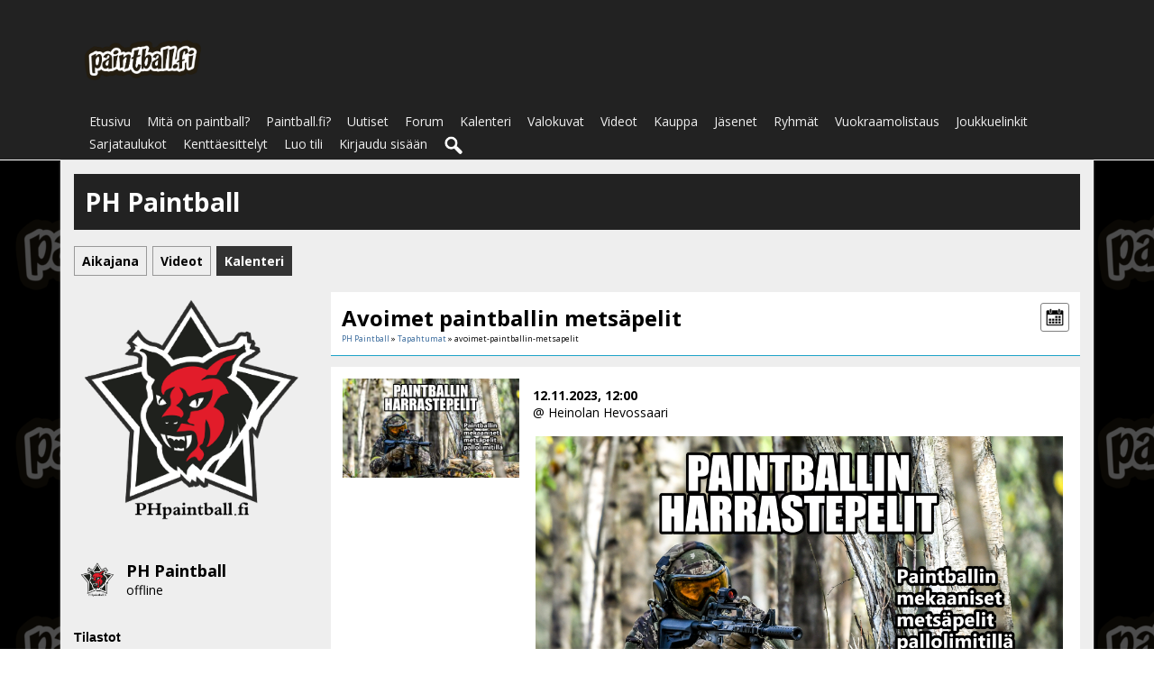

--- FILE ---
content_type: text/html; charset=utf-8
request_url: https://paintball.fi/ph-paintball/kalenteri/856/avoimet-paintballin-metsapelit
body_size: 6463
content:
   <!doctype html>
<html lang="fi" dir="ltr">
<head>
<title>avoimet paintballin metsäpelit - ph paintball | paintball.fi</title>
<link rel="shortcut icon" href="https://paintball.fi/data/media/0/0/favicon.ico?v=1482491445">
<link rel="apple-touch-icon" sizes="57x57" type="image/png" href="https://paintball.fi/data/media/0/0/favicon_1482491445_57.png">
<link rel="apple-touch-icon" sizes="72x72" type="image/png" href="https://paintball.fi/data/media/0/0/favicon_1482491445_72.png">
<link rel="apple-touch-icon" sizes="114x114" type="image/png" href="https://paintball.fi/data/media/0/0/favicon_1482491445_114.png">
<link rel="apple-touch-icon" sizes="120x120" type="image/png" href="https://paintball.fi/data/media/0/0/favicon_1482491445_120.png">
<link rel="apple-touch-icon" sizes="144x144" type="image/png" href="https://paintball.fi/data/media/0/0/favicon_1482491445_144.png">
<link rel="apple-touch-icon" sizes="152x152" type="image/png" href="https://paintball.fi/data/media/0/0/favicon_1482491445_152.png">
<link rel="apple-touch-icon-precomposed" sizes="57x57" type="image/png" href="https://paintball.fi/data/media/0/0/favicon_1482491445_57.png">
<link rel="apple-touch-icon-precomposed" sizes="72x72" type="image/png" href="https://paintball.fi/data/media/0/0/favicon_1482491445_72.png">
<link rel="apple-touch-icon-precomposed" sizes="114x114" type="image/png" href="https://paintball.fi/data/media/0/0/favicon_1482491445_114.png">
<link rel="apple-touch-icon-precomposed" sizes="120x120" type="image/png" href="https://paintball.fi/data/media/0/0/favicon_1482491445_120.png">
<link rel="apple-touch-icon-precomposed" sizes="144x144" type="image/png" href="https://paintball.fi/data/media/0/0/favicon_1482491445_144.png">
<link rel="apple-touch-icon-precomposed" sizes="152x152" type="image/png" href="https://paintball.fi/data/media/0/0/favicon_1482491445_152.png">
<link rel="icon" sizes="96x96" type="image/png" href="https://paintball.fi/data/media/0/0/favicon_1482491445_96.png">
<link rel="icon" sizes="195x195" type="image/png" href="https://paintball.fi/data/media/0/0/favicon_1482491445_195.png">
<link rel="icon" sizes="228x228" type="image/png" href="https://paintball.fi/data/media/0/0/favicon_1482491445_228.png">
<link rel="msapplication-TileImage" sizes="144x144" type="image/png" href="https://paintball.fi/data/media/0/0/favicon_1482491445_144.png">
<meta name="msapplication-TileColor" content="#FFFFFF">
<meta http-equiv="Content-Type" content="text/html; charset=utf-8" />
<meta name="viewport" content="width=device-width, initial-scale=1.0" />
<link rel="stylesheet" type="text/css" href="//fonts.googleapis.com/css?family=Open+Sans:700,400,200"/>
<link rel="stylesheet" href="https://paintball.fi/data/cache/xxNinjaClone/Sb509a00ef0b5e77e0db2a60faa54fc82.css" media="screen" />
<script type="text/javascript" src="https://paintball.fi/data/cache/xxNinjaClone/S4d90ed6a991d56a63e56c761fc513f0d.js"></script>
<script async='async' src='https://www.googletagservices.com/tag/js/gpt.js'></script>
<script>
    var googletag = googletag || {};
    googletag.cmd = googletag.cmd || [];
</script>

<script>
    googletag.cmd.push(function() {
        googletag.defineSlot('/4083799/paintball_fi_leaderboard_728x90', [728, 90], 'div-gpt-ad-1482655963282-0').addService(googletag.pubads());
        googletag.pubads().enableSingleRequest();
        googletag.enableServices();
    });
</script>
<meta name="google-adsense-account" content="ca-pub-0958590885304516">
<script async src="https://www.googletagmanager.com/gtag/js?id=UA-3245348-1"></script>
<script>
  window.dataLayer = window.dataLayer || [];
  function gtag() { dataLayer.push(arguments); }
  gtag('js', new Date());
  gtag('config', 'UA-3245348-1');
</script>
<meta property="og:url" content="https://paintball.fi/ph-paintball/kalenteri/856/avoimet-paintballin-metsapelit" />
<meta property="og:type" content="website" />
<meta property="og:title" content="Avoimet paintballin mets&auml;pelit" />
<meta property="og:image" content="https://paintball.fi/kalenteri/image/event_image/856/xxlarge/_v=1699208980" />
<meta property="og:image:width" content="512" />
<meta property="og:image:height" content="385" />
<meta property="og:description" content="Sunday November 12 2023, 10:00 AM 
Avoimet paintballin mets&auml;pelit is&auml;np&auml;iv&auml;n&auml; Heinolassa 12.11.2023
PH Paintball j&auml;rjest&auml;&auml; paintballin MEKAANISET HARRASTEPELIT Heinolan Hevossaaressa, pelataan erilaisia pelimuotoja eri kentill&auml;..." />
<meta property="og:site_name" content="paintball.fi" />
<meta property="og:updated_time" content="1699208980" />
<script type="text/javascript" src="//platform-api.sharethis.com/js/sharethis.js#property=5b8505958e496b00101b7410&amp;product=sop" async="async"></script>
</head>

<body>


<div id="header">
    <div id="header_content">

                            <div style="display:table;">
                <div style="display:table-row;">
                    <div style="display:table-cell;width:35%;text-align:center;">
                        <div id="main_logo">
                            <a href="https://paintball.fi"><img src="https://paintball.fi/data/media/0/0/xxNinjaClone_logo.png?r=47631?skin=xxNinjaClone" width="139" height="50" alt="paintball.fi" title="paintball.fi"></a>
                        </div>
                    </div>
                    <div style="display:table-cell;width:65%;text-align:right;padding-top:8px;">
                        <!-- /4083799/paintball_fi_leaderboard_728x90 -->
                        <div id='div-gpt-ad-1482655963282-0' style='height:90px; width:728px;'>
                            <script>
                                googletag.cmd.push(function() { googletag.display('div-gpt-ad-1482655963282-0'); });
                            </script>
                        </div>
                    </div>
                </div>
            </div>
             <div id="menu_content">
    <nav id="menu-wrap">
        <ul id="menu">

                        
                

                                    
                
                                    
                
                

                                                                                                    

                                                                        
                                                                            
                                                            
                

                                    
                
                                    
                
                 <li >
    <a href="https://paintball.fi/" onclick="" class="menu_0_link" data-topic="">Etusivu</a>
    </li>
<li >
    <a href="https://paintball.fi/mita-on-paintball" onclick="" class="menu_0_link" data-topic="mita-on-paintball">Mitä on paintball?</a>
    </li>
<li >
    <a href="https://paintball.fi/paintball-fi" onclick="" class="menu_0_link" data-topic="paintball-fi">Paintball.fi?</a>
    </li>
<li >
    <a href="https://paintball.fi/uutiset" onclick="" class="menu_0_link" data-topic="uutiset">Uutiset</a>
    </li>
<li >
    <a href="https://paintball.fi/community/forum" onclick="" class="menu_0_link" data-topic="https://paintball.fi/community/forum">Forum</a>
    </li>
<li >
    <a href="https://paintball.fi/kalenteri" onclick="" class="menu_0_link" data-topic="kalenteri">Kalenteri</a>
    </li>
<li >
    <a href="https://paintball.fi/valokuvat" onclick="" class="menu_0_link" data-topic="valokuvat">Valokuvat</a>
    </li>
<li >
    <a href="https://paintball.fi/video" onclick="" class="menu_0_link" data-topic="video">Videot</a>
    </li>
<li >
    <a href="https://paintball.fi/kauppa" onclick="" class="menu_0_link" data-topic="kauppa">Kauppa</a>
    </li>
<li >
    <a href="https://paintball.fi/jasenet" onclick="" class="menu_0_link" data-topic="jasenet">Jäsenet</a>
    </li>
<li >
    <a href="https://paintball.fi/ryhmat" onclick="" class="menu_0_link" data-topic="ryhmat">Ryhmät</a>
    </li>
<li >
    <a href="https://paintball.fi/vuokraamot" onclick="" class="menu_0_link" data-topic="vuokraamot">Vuokraamolistaus</a>
    </li>
<li >
    <a href="https://paintball.fi/joukkueet" onclick="" class="menu_0_link" data-topic="joukkueet">Joukkuelinkit</a>
    </li>
<li >
    <a href="https://paintball.fi/sarjat" onclick="" class="menu_0_link" data-topic="sarjat">Sarjataulukot</a>
    </li>
<li >
    <a href="https://paintball.fi/kenttaesittelyt" onclick="" class="menu_0_link" data-topic="kenttaesittelyt">Kenttäesittelyt</a>
    </li>




            
            
                            
                                    <li><a id="user-create-account" href="https://paintball.fi/user/signup">Luo tili</a></li>
                                <li><a href="https://paintball.fi/user/login">Kirjaudu sisään</a></li>
            
            

                        
                                        
                <li><a onclick="jrSearch_modal_form()" title="Haku"><img src="https://paintball.fi/image/img/skin/xxNinjaClone/search44.png?skin=xxNinjaClone&v=1482433377" width="24" height="24" alt="Haku" title="Haku"></a></li>
            

        </ul>
    </nav>

</div>

<div id="searchform" class="search_box" style="display:none;">
    
     
<div style="white-space:nowrap">
    <form action="https://paintball.fi/search/results/all/1/4" method="get" style="margin-bottom:0">
        <input type="hidden" name="jr_html_form_token" value="07c41eacde0c97d0ebf668901f84594a">
        <input id=" search_input" type="text" name="search_string" style="width:70%" class="form_text" placeholder="hae sivustolta" onkeypress="if (event && event.keyCode === 13 && this.value.length > 0) { $(this).closest('form').submit(); }">&nbsp;<input type="submit" class="form_button" value="haku">
    </form>
</div>

    <div style="float:right;clear:both;margin-top:3px;">
        <a class="simplemodal-close"><link rel="stylesheet" property="stylesheet" href="https://paintball.fi/core/icon_css/16/black/?_v=1765802044"><span class="sprite_icon sprite_icon_16 sprite_icon_black_16"><span class="sprite_icon_16 sprite_icon_black_16 sprite_icon_16_img sprite_icon_black_16_img sprite_icon_16_close sprite_icon_black_16_close">&nbsp;</span></span></a>
    </div>
    <div class="clear"></div>
</div>

        
    </div>
</div>

    <div class="spacer"></div>

<div id="wrapper">
    <div id="content">

        <noscript>
            <div class="item error center" style="margin:12px">
                This site requires Javascript to function properly - please enable Javascript in your browser
            </div>
        </noscript>

        <!-- end header.tpl -->

<div class="container">

            <div class="row">
        <div class="col12 last">
            <div class="profile_name_box">

                <div class="block_config" style="margin-top:3px">
                    
                    
                                    </div>

                <a href="https://paintball.fi/ph-paintball"><h1 class="profile_name">PH Paintball</h1></a>

            </div>
        </div>
    </div>

    <div class="row">
        <div class="col12 last">
            <div class="profile_menu">
                                             <a href="https://paintball.fi/ph-paintball/timeline" class="tjrAction"><div class="profile_menu_entry">Aikajana</div></a>
            <a href="https://paintball.fi/ph-paintball/video" class="tjrCombinedVideo"><div class="profile_menu_entry">Videot</div></a>
            <a href="https://paintball.fi/ph-paintball/kalenteri" class="tjrEvent"><div class="profile_menu_entry profile_menu_entry_active">Kalenteri</div></a>
    

                            </div>
        </div>
    </div>
        
    <div class="row">

             <div class="col3">
    <div>

        <div class="block">
            <div class="profile_image">
                                    <img src="https://paintball.fi/jasenet/image/profile_image/1073/xxlarge/_v=bcf8b1491501769" class="img_scale img_shadow" alt="PH Paintball">
                            </div>
        </div>
<!--
                        -->

        

        

                <div class="block">
            <div class="block_content mt10">
                <div style="padding-top:8px;min-height:48px;max-height:288px;overflow:auto;">
                     
<script type="text/javascript">
$(document).ready(function(){
    $.get('https://paintball.fi/user/online_status/profile/1073/900/default/__ajax=1', function(res) { $('#u0b8b82').html(res); });
});
</script>
<div id="u0b8b82"></div>
                </div>
            </div>
        </div>
        

        

                
                
                <div class="block">
            <h3>Tilastot</h3>
            <div class="block_content mt10">
                <div style="padding-top:8px">

                                                            
                                                
                        <div class="stat_entry_box" onclick="jrCore_window_location('https://paintball.fi/ph-paintball/kalenteri');">
                            Tapahtumat: 335
                        </div>
                                                
                        <div class="stat_entry_box" onclick="jrCore_window_location('https://paintball.fi/ph-paintball/youtube');">
                            Youtube-videot: 1
                        </div>
                                            
                    

                    <div class="clear"></div>
                </div>
            </div>
        </div>
        
        
    </div>
</div>

    
     <div class="col9 last">
  <div>
     

<div class="block">

    <div class="title">
        <div class="block_config">
            <a href="https://paintball.fi/ph-paintball/kalenteri/calendar/month=11/year=2023" title="Kalenteri"><link rel="stylesheet" property="stylesheet" href="https://paintball.fi/core/icon_css/30/black/?_v=1765802044"><span class="sprite_icon sprite_icon_30 sprite_icon_black_30"><span class="sprite_icon_30 sprite_icon_black_30 sprite_icon_30_img sprite_icon_black_30_img sprite_icon_30_calendar sprite_icon_black_30_calendar">&nbsp;</span></span></a>
        </div>
        <h1>Avoimet paintballin metsäpelit</h1>

        <div class="breadcrumbs">
            <a href="https://paintball.fi/ph-paintball/">PH Paintball</a> &raquo;
            <a href="https://paintball.fi/ph-paintball/kalenteri">Tapahtumat</a> &raquo; avoimet-paintballin-metsapelit
        </div>
    </div>

    <div class="block_content">
        <div class="item">
            <div class="container">
                <div class="row">
                    <div class="col3">
                        <div class="block_image center">
                        <img src="https://paintball.fi/kalenteri/image/event_image/856/xxlarge/_v=bcf8b1699208980" alt="Avoimet paintballin mets&auml;pelit" class="iloutline img_scale">
                        <br><br>
                        
                        </div>
                    </div>
                    <div class="col9 last">
                        <div class="p10">
                            <strong>12.11.2023, 12:00</strong>

                                                            <br><span class="normal">@ Heinolan Hevossaari</span>
                            
                            
                            <br><p><img src="https://paintball.fi/upimg/image/upimg_file/2010/original" alt="ph-avoimet-metsäpelit.jpg" title="ph-avoimet-metsäpelit.jpg" style="width:100%;margin:3px;"></p>
<h2>Avoimet paintballin metsäpelit isänpäivänä Heinolassa 12.11.2023</h2><br>
<p>PH Paintball järjestää paintballin MEKAANISET HARRASTEPELIT Heinolan Hevossaaressa, pelataan erilaisia pelimuotoja eri kentillä ja säädetään pelejä pelaajamäärän mukaan.</p>
<p>Perusinfoja:</p>
<p>-Portti aukeaa klo 11.30, aloitus noin klo 12, lopettelu noin klo 16 tai miten peli-intoa riittää. Paikalla on hyvä olla esim. puolta tuntia ennen aloitusta, jotta saat kamat valmiiksi peleihin. Pelit käyntiin, kun sopivan kokoinen määrä pelaajia on valmiina. Pyritään pitämään hyvä pelitahti ja lyhyet tauot. Vähän pidempi ruokatauko jossain välissä, jos pelaajat sitä haluavat.</p>
<p>-Osallistumismaksu omilla varusteilla 10 eur, sisältää paineilmatäytöt. Varaa tasarahat, kiitos! Myös mobilepay käy. Tarvittaessa vuokravälinesetti 25 eur (sis. osallistumismaksun, pelivälineet ja 500 kpl pussin värikuulia) ilman haalareita. Varaa etukäteen, kiitos! </p>
<p>-Magfed-pelaamisesta kiinnostuneilla tarjolla pari lainasettiä laadukkaita EMF100/MG100-värikuula-aseita. Magfed-vuokravälinesetti 30 eur (sis. pelimaksun, pelivälineet ja 500 kpl pussin värikuulia, normisettiin nähden lisänä viisi lipasta ja liivi lippaiden kuljetukseen lainaksi).</p>
<p>-Pelit pelataan 100 kuulaa per peli rajoituksella. Omat kuulat sallittu, palloja saatavilla paikanpäältä rajoitetusti, hintaa 10 eur pussi/500 kpl. Varaa etukäteen jos tarvitset, kiitos!</p>
<p>-Pallorajoituksen ansiosta pelit soveltuvat hyvin ensikertalaisillekin, ilmassa on paljon vähemmän kuulaa kuin rajoittamattomissa peleissä. Samoin hyvä ympäristö pienillä lippailla pelaaville magfed-pelaajille, heitä on ollut usein yli puolet pelureista.</p>
<p>-Suositusikäraja ilman aikaisempaa kokemusta vähintään 12 vuotta. Alaikäiset ensikertalaiset huoltajan mukana. Nuoremmat ja uudet pelaajat otetaan mukaan ohjatusti ja opastaen, ketään ei jätetä yksin <img src="https://paintball.fi/data/media/0/0/jrSmiley_2_smiley_image.png" style="height:20px;" alt=":)">.</p>
<p>-Peleissä käytettävä paintball-käyttöön valmistettuja ja ehjiä silmä- ja kasvosuojaimia eli paintball-maskeja. Ei siis airsoft- tai muuhun käyttöön tehtyjä suojaimia.</p>
<p>-Merkkaa itsesi tapahtumaan tai ilmoittaudu mukaan kommentilla jos pelaajia on useampiakin tulossa samassa seurueessa, niin pysytään kärryillä tulijoiden määrästä.</p>
<p>-Paikalla sadekatos (tilaa tietty rajallisesti) ja nuotio lämmittelyä varten, mutta pukeudu kelin mukaan.</p>
<p>-Pelataan metsä- ja rakennetuilla kentillä erilaisia pelimuotoja mahdollisesti kenttiä yhdistellen. </p>
<p>-Ei sähkötoimisia merkkaimia eikä loadereita.</p>
<p>-Lähtönopeusraja 300 fps</p>
<p>-Piippusukkien käyttö pakollista muualla kuin kronoalueella ja pelikentällä pelien ollessa käynnissä.</p>
<p>-Lopetusajankohta vähän sen mukaan miten porukka jaksaa pelata.</p>
<p>-Ota mukaan (uusille pelaajille ja miksei kokeneemmillekin vinkkinä):</p>
<p>•    Pelaamiseen soveltuvat omat vaatteet (jotka saattavat likaantua), tukevat kengät, hanskat, huivi, pipo tai lakki suositeltavat.<br>•    Kelinmukaiset kengät erittäin tärkeät, kostealla/pakkasella erityisesti.<br>•    Vanha huono pyyhe, t-paita tai talouspaperia osumien putsaamiseen.<br>•    Vettä juotavaksi ja osumien pyyhkimistä helpottamaan.<br>•    Pientä, helposti/nopeasti syötävää evästä.<br>•    Vaihtovaatteet.</p>
<p>-Muutokset mahdollisia</p>
<p>-Tapahtuma Facebookissa <a href="https://www.facebook.com/events/1499941480804174/" target="_blank" rel="nofollow noopener">https://www.facebook.com/events/1499941480804174/</a></p>
<p>Yleistä tietoa seurasta kotisivuilta ja kuvia kentiltä <a href="http://www.PHpaintball.fi" target="_blank" rel="nofollow noopener">http://www.PHpaintball.fi</a> tai FB-sivuilta <a href="https://www.facebook.com/paijatpb/" target="_blank" rel="nofollow noopener">https://www.facebook.com/paijatpb/</a></p>
<h2>Ajo-ohje</h2><br>
<p>Heinolaan 4-tietä Lahdesta päin: 4-tieltä noustaan ylös Heinola E-rampista. Rampista oikeaan. Noin 100 metrin päästä heti vasempaan (Hevossaari-kyltti). Ajetaan Citymarketin ohi eteenpäin Hevossaarentietä yli pitkän siltakannaksen, sen jälkeen toinen risteys oikealle Puukemiankadulle. Noin 150 metriä ajettuasi vasemmalla kelta-punainen puomi. Aja puomista loiva mäki ylös ja olet perillä.</p>
<p>Heinolaan 4-tietä Mikkelistä päin: Tähtisillan jälkeen 4-tieltä noustaan Heinola E-rampista ylös. Käännytään oikealle Hevossaarentielle. Ajetaan Citymarketin ohi eteenpäin Hevossaarentietä yli pitkän siltakannaksen, sen jälkeen toinen risteys oikealle Puukemiankadulle. Noin 150 metriä ajettuasi vasemmalla kelta-punainen puomi. Aja puomista loiva mäki ylös ja olet perillä.</p>
<p>Pelipaikan karkea osoite: Puukemiankatu 9, Heinola. Ainakin Google Maps löytää hyvin paikalle.</p>

                        </div>
                    </div>
                </div>
            </div>
        </div>

                 
<a id="jrEvent_1073_856_cm_section"></a>
<a id="comment_section"></a>

    
<div id="jrEvent_1073_856_comments" class="comment_page_section">

            
             

    
</div>


    
    <div class="item"><div class="p5"><a href="https://paintball.fi/user/login?r=1">Sinun pitää olla sisäänkirjautuneena kommentoidaksesi</a></div></div>

 <a id="tag_section"></a>

<div class="item">

    <h3>Tagit</h3>

    <div id="existing_tags">
        <!-- existing tags for this item load here -->
    </div>

    </div>

<script type="text/javascript">
    $(document).ready(function() {
        jrTags_load('jrEvent', '856');
    });
</script>

 <div class="item">
    <div class="sharethis-inline-share-buttons"></div>
</div>


    </div>

</div>

  </div>
</div>     </div>
  </div>
</div>

 </div>

<div id="footer">
    <div id="footer_content">
        <div class="container">

            <div class="row">
                                <div class="col6">
                    <div id="footer_sn">
                    Seuraa sivun julkaisuja sosiaalisten medioiden kautta:<br />
                                                                                                            <a href="https://twitter.com/paintballDOTfi" target="_blank"><img src="https://paintball.fi/image/img/skin/xxNinjaClone/sn-twitter.png?skin=xxNinjaClone&v=1482433377" width="48" height="48" class="social-img" alt="twitter" title="Follow @paintballDOTfi"></a>&nbsp;&nbsp;
                                                        
                                                                                    <a href="https://facebook.com/Paintball.fi" target="_blank"><img src="https://paintball.fi/image/img/skin/xxNinjaClone/sn-facebook.png?skin=xxNinjaClone&v=1482433377" width="48" height="48" class="social-img" alt="facebook" title="Like Paintball.fi on Facebook"></a>&nbsp;&nbsp;
                                                    
                        
                        
                                                                                    <a href="https://youtube.com/@Paintballfi" target="_blank"><img src="https://paintball.fi/image/img/skin/xxNinjaClone/sn-youtube.png?skin=xxNinjaClone&v=1482433377" width="48" height="48" class="social-img" alt="youtube" title="Subscribe to https://youtube.com/@Paintballfi on YouTube"></a>&nbsp;&nbsp;
                                                    
                                                
                                <a href="https://www.instagram.com/paintball.fi/" target="_blank"><img src="https://paintball.fi/data/media/0/0/xxNinjaClone_instagram_glyph-logo.png?r=12761?skin=xxNinjaClone" width="48" height="48" class="social-img" alt="instagram" title="Follow @Paintball.fi"></a>&nbsp;&nbsp;                        
                        
                    </div>
                </div>

                                <div class="col6 last">
                    <div id="footer_text">
                    Tämä sivusto käyttää evästeitä.<br />Käyttämällä sivustoa hyväksyt evästeet.<br />
                        &copy;2026 <a href="https://paintball.fi">paintball.fi</a><br>                        
                    </div>
                </div>
            </div>

        </div>
    </div>
</div>

<a href="#" id="scrollup" class="scrollup"><span class="sprite_icon sprite_icon_30 sprite_icon_black_30"><span class="sprite_icon_30 sprite_icon_black_30 sprite_icon_30_img sprite_icon_black_30_img sprite_icon_30_arrow-up sprite_icon_black_30_arrow-up">&nbsp;</span></span></a>

</div>


<div id="jr_temp_work_div" style="display:none"></div>




</body>
</html>



--- FILE ---
content_type: text/html; charset=utf-8
request_url: https://paintball.fi/user/online_status/profile/1073/900/default/__ajax=1
body_size: 275
content:
     <div class="online_status_table">
    
                <div class="online_status_offline">
        
            <div class="online_status_image">
                <img src="https://paintball.fi/user/image/user_image/1072/small/crop=portrait/_v=bcf8b1491501769" alt="PH Paintball" class="img_shadow" width="40" height="40" style="width:40px;height:40px;">
            </div>

            <div class="online_status_user">
                <h2><a href="https://paintball.fi/ph-paintball">PH Paintball</a></h2><br>
                <span>
                                offline
                                </span>
            </div>

        </div>

        </div>


--- FILE ---
content_type: text/html; charset=utf-8
request_url: https://www.google.com/recaptcha/api2/aframe
body_size: 261
content:
<!DOCTYPE HTML><html><head><meta http-equiv="content-type" content="text/html; charset=UTF-8"></head><body><script nonce="k79kDRIlGBuDl9IXydxKFw">/** Anti-fraud and anti-abuse applications only. See google.com/recaptcha */ try{var clients={'sodar':'https://pagead2.googlesyndication.com/pagead/sodar?'};window.addEventListener("message",function(a){try{if(a.source===window.parent){var b=JSON.parse(a.data);var c=clients[b['id']];if(c){var d=document.createElement('img');d.src=c+b['params']+'&rc='+(localStorage.getItem("rc::a")?sessionStorage.getItem("rc::b"):"");window.document.body.appendChild(d);sessionStorage.setItem("rc::e",parseInt(sessionStorage.getItem("rc::e")||0)+1);localStorage.setItem("rc::h",'1768555700539');}}}catch(b){}});window.parent.postMessage("_grecaptcha_ready", "*");}catch(b){}</script></body></html>